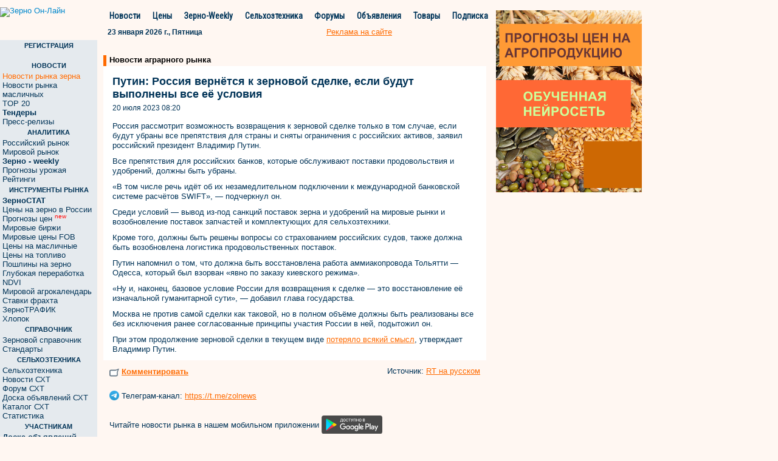

--- FILE ---
content_type: text/html; charset=windows-1251
request_url: https://www.zol.ru/n/397be
body_size: 9493
content:
<!DOCTYPE html>
<html lang="ru" ng-app="mainApp">
    <head>
        
<link rel="canonical" href="https://www.zol.ru/n/397be" />



<meta property="og:image" content="https://zol.ru/images/logo-zol.png" />
<link rel="image_src" href="https://zol.ru/images/logo-zol.png" />

<link rel="stylesheet" href="https://fonts.googleapis.com/css?family=Roboto|Roboto+Condensed|Ubuntu" />
<link rel="stylesheet" href="/bootstrap/css/bootstrap.min.css?1769201254" />

<link rel="stylesheet" href="/css/styles.css?1769201254" />

<title>Путин: Россия вернётся к зерновой сделке, если будут выполнены все её условия</title>


<script type='text/javascript' src='/jquery/jquery-1.9.1.min.js?1769201254'>
    <!--
    //-->
</script>
<script type='text/javascript' src='/jquery/jquery-ui-1.8.2.js?1769201254'>
    <!--
    //-->
</script>
<script type='text/javascript' src='/bootstrap/js/bootstrap.min.js?1769201254'>
</script>

<script type='text/javascript' src='/jquery/typeahead/typeahead.min.js?1769201254'>
    <!--
    //-->
</script>
<script type='text/javascript' src='/jquery/hogan/hogan-2.0.0.min.js?1769201254'>
    <!--
    //-->
</script>
<script type='text/javascript' src='/javascripts/footer_renderer.js?1769201254'>
    <!--
    //-->
</script>
<script type='text/javascript' src='/javascripts/scroll_right_banner.js?1769201254'>
    <!--
    //-->
</script>
<script type='text/javascript' src='/javascripts/news_open_styles.js?1769201254'>
    <!--
    //-->
</script>
<script type='text/javascript' src='/javascripts/sendemail.js?1769201254'>
    <!--
    //-->
</script>
<script src="/javascripts/angular.js"></script>
<script src="/javascripts/angular-route.min.js"></script>

<script type='text/javascript' src='/jquery/jmenu/js/jMenu.jquery.js'></script>
    <!--
    //-->
<script type="text/javascript" src="https://www.gstatic.com/charts/loader.js"></script>
<script type='text/javascript' src='https://www.zol.ru/noteb/grain.js'></script>    </head>
    <body>
        <!-- Global site tag (gtag.js) - Google Analytics -->
        <script async src="https://www.googletagmanager.com/gtag/js?id=UA-10006120-3"></script>
        <script>
          window.dataLayer = window.dataLayer || [];
          function gtag(){dataLayer.push(arguments);}
          gtag('js', new Date());

          gtag('config', 'UA-10006120-3');
        </script>

        <!-- Rating@Mail.ru counter -->
        <script type="text/javascript">
        var _tmr = window._tmr || (window._tmr = []);
        _tmr.push({id: "63218", type: "pageView", start: (new Date()).getTime()});
        (function (d, w, id) {
          if (d.getElementById(id)) return;
          var ts = d.createElement("script"); ts.type = "text/javascript"; ts.async = true; ts.id = id;
          ts.src = (d.location.protocol == "https:" ? "https:" : "http:") + "//top-fwz1.mail.ru/js/code.js";
          var f = function () {var s = d.getElementsByTagName("script")[0]; s.parentNode.insertBefore(ts, s);};
          if (w.opera == "[object Opera]") { d.addEventListener("DOMContentLoaded", f, false); } else { f(); }
        })(document, window, "topmailru-code");
        </script><noscript><div>
        <img src="//top-fwz1.mail.ru/counter?id=63218;js=na" style="border:0;position:absolute;left:-9999px;" alt="" />
        </div></noscript>
        <!-- //Rating@Mail.ru counter -->
        <!--LiveInternet counter--><script type="text/javascript">
        new Image().src = "//counter.yadro.ru/hit;ZOL?r"+
        escape(document.referrer)+((typeof(screen)=="undefined")?"":
        ";s"+screen.width+"*"+screen.height+"*"+(screen.colorDepth?
        screen.colorDepth:screen.pixelDepth))+";u"+escape(document.URL)+
        ";"+Math.random();</script><!--/LiveInternet-->
        <div class='container clear_margin_left'>
            <div class='row'>
                <div class='span106'>
                                            <script language='JavaScript' type='text/javascript' src='https://www.zol.ru/noteb//grain.js'></script>
                            <script language='JavaScript' type='text/javascript'>
                            <!--
                               if (!document.phpAds_used) document.phpAds_used = ',';
                               phpAds_random = new String (Math.random()); phpAds_random = phpAds_random.substring(2,11);

                               document.write ("<" + "script language='JavaScript' type='text/javascript' src='");
                               document.write ("https://www.zol.ru/noteb//grain-price.php?n=" + phpAds_random);
                               document.write ("&amp;what=zone:363");
                               document.write ("&amp;exclude=" + document.phpAds_used);
                               if (document.referrer)
                                  document.write ("&amp;referer=" + escape(document.referrer));
                               document.write ("'><" + "/script>");
                            //-->
                            </script><noscript><a href='https://www.zol.ru/noteb//adclick.php?n=aa8f58e8' target='_blank'><img src='https://www.zol.ru/noteb//adview.php?what=zone:363&amp;n=aa8f58e8' border='0' alt=''></a></noscript>
                                        </div>
            </div>
            <div class='row'>
                <div class='span106'>
                                     </div>
            </div>
            <div class='row'>
                <div class='span106'>
                                     </div>
            </div>
            <div class='row'>
                <div class='span106'>
                                    </div>
            </div>
            <div class='row'>
                <div class='span81'>
                    <div class='row'>
                        <div class='span16'>
                            <div class='logo'>
                                <a href='/'><img src='/images/demo_logo.svg' style="width: 160px;height:47px;" alt='Зерно Он-Лайн'></a>
                            </div>
                        </div>
                        <div class='span65'>
                                <div class='top_menu span63' style="width:642px;">
    <div class='navbar'>
        <ul class="nav">
          <li class='item item_pad'><a href="/news/grain/">Новости</a></li>
          <li class='separator'>&nbsp;</li>
          <li class='item'><a href="/grainprices/">Цены</a></li>
          <li class='separator'>&nbsp;</li>
          <li class='item'><a href="/review/weekly/">Зерно-Weekly</a></li>
          <li class='separator'>&nbsp;</li>
          <li class='item'><a href="/technika/">Сельхозтехника</a></li>
          <li class='separator'>&nbsp;</li>
          <li class='item '><a href="http://forum.zol.ru/">Форумы</a></li>
          <li class='separator'>&nbsp;</li>
          <li class='item'><a href="http://doska.zol.ru/">Объявления</a></li>
          <li class='separator'>&nbsp;</li>
          <li class='item'><a href="/market">Товары</a></li>
          <li class='separator'>&nbsp;</li>
          <li class='item'><a href="/subscribe/">Подписка</a></li>
        </ul>
    </div>
</div>
<script>
    function open_pr_link(link)
    {
        window.open(link, '_blank');
    }
    
    function customEscape( str ) {

      var chars = [];
      for (var i = 0x410; i <= 0x44F; i++) { chars[i] = i - 0x350; }
      chars[0x401] = 0xA8;
      chars[0x451] = 0xB8;
      var res = [];

      str = new String(str); // for mozilla

      for (var i = 0; i < str.length; i++)  {
        var ch = str.charCodeAt(i);
        if (typeof chars[ch] != 'undefined') { ch = chars[ch]; }
        if (ch <= 0xFF) { res.push(ch); }
      }
      return escape( String.fromCharCode.apply(null, res) );
    }    
    var is_ok = false;
    var err_text;

    function on_key_press(key_press)
    {
      if(is_ok){
        var kC;
        var cK;
        var sK;
        var kM;
        if(window.event){kC=window.event.keyCode;cK=window.event.ctrlKey;sK=window.event.shiftKey;kM=2;}
        else
          if(parent&&parent.event){kC=parent.event.keyCode;cK=parent.event.ctrlKey;sK=parent.event.shiftKey;kM=2;}
          else{kC=key_press.keyCode;cK=key_press.ctrlKey;sK=key_press.shiftKey;
            if(key_press.modifiers!=undefined){kM=key_press.modifiers;cK=2;sK=2;kC=key_press.which;}
            else kM=2;
          }
        if(cK&&kM==2&&(kC==13||kC==10))send_error();
        if(sK&&kM==2&&(kC==13||kC==10))add_advertisement();
      }
    }

    function send_error()
    {

      var wnd = window;
      var sel_text = null;
      if(wnd.getSelection) err_text=wnd.getSelection();
      else
        if(wnd.document.getSelection) err_text=wnd.document.getSelection();
        else sel_text = wnd.document.selection;

      if(sel_text) {
        err_text = sel_text.createRange().text;
        var b_text= sel_text.createRange();
        var a_text= sel_text.createRange();
        sel_text = err_text;
        b_text.moveStart("word",-10);
        b_text.moveEnd("character",-err_text.length);
        a_text.moveStart("character",err_text.length);
        a_text.moveEnd("word",10);
        sel_text = b_text.text+err_text+a_text.text;
      }
      else {
        if (window.document.body != undefined) {
          if (wnd.document.body.innerText != undefined)
            sel_text=wnd.document.body.innerText;
          else
            sel_text=wnd.document.body.innerHTML;

          var nn=sel_text.indexOf(err_text);
          if (nn != -1){
            var tmp_str=err_text+"";
            sel_text = sel_text.substring(nn-70, nn)+err_text+sel_text.substring(nn+tmp_str.length, nn+tmp_str.length+70);
          }
          else sel_text = err_text;
        }
        else sel_text = err_text;
      }

      if(err_text.length==0||err_text==" ") return;
      window.open("/drawback/form.php?uri="+customEscape(wnd.document.URL)+"&err_text="+customEscape(err_text),"senderror","width=712,height=400,addressbar=0,resizable=1,scrollbars=1,toolbar=1, menubar=1,status=1");
    }

    if(parent)parent.document.onkeypress=on_key_press;
    document.onkeypress=on_key_press;
    is_ok = true;
</script>                                <div class='top_menu_under span63' style="width:642px;">
    <div class='span50 today_row'><div class='normal_text'><b>23 января 2026 г., Пятница</b></div></div>
    <div class='top_menu_advertisement'><a class='always_underline normal_ref_color normal_text' href='https://www.zol.ru/?module=advertisement'>Реклама на сайте</a></div>
</div>
                        </div>
                    </div>
                    <div class='row main_row'>
                        <div class='span16 left_column'>
                            <div class='left_menu'>
                                
<div class='heading heading_reg'> РЕГИСТРАЦИЯ </div>
<div class='area normal_text login_form' style="margin-top:4px;margin-bottom:14px;"> 
    
    <div id='sso_render_to'> </div>
    <script type="text/javascript">
    jQuery(document).ready(function() {
    /* console.log('jQuery version:', jQuery().jquery);
    console.log('jQuery ajax:', jQuery.ajax); */
    /* www2.zol.ru sso-client view.request */
    var url = 'https://reg.bizon.ru/remote/auth?callback=?&http_referer='+'www.zol.ru'+'&nologin=0&html=';
    /* jQuery.getJSON(url, function(json) {
	    console.log(json);
    }); */
    var ajax_result = jQuery.ajax({
        url: url,
        type: 'GET',
        dataType: 'html',
        xhrFields: {
            withCredentials: true
        },
        success: function (script) {
            eval(script);
        }
    });
    /* console.log('jQuery ajax result:', ajax_result); */
    /* ajax_result.done(function (script) {
        eval(script);
    }); */
});
    </script>
</div>
 
    <div class='heading'> НОВОСТИ </div>
    <div class='area'>
        <ul class='nav nav-list'>
                                <li><a href='/news/grain/' target='_self' class="normal_ref_color">
                                                    Новости рынка зерна                                                                        </a>
                    </li>
                                    <li><a href='/news/oil/' target='_self'>
                                                    Новости рынка масличных                                                                        </a>
                    </li>
                                    <li><a href='/news/top/' target='_self'>
                                                    TOP 20                                                                        </a>
                    </li>
                                    <li><a href='/worldprice/tender.php' target='_self'>
                        <b>                            Тендеры                        </b>                                                </a>
                    </li>
                                    <li><a href='/press-release/' target='_self'>
                                                    Пресс-релизы                                                                        </a>
                    </li>
                        </ul>
                <div class='pad'>&nbsp;</div>
    </div>
 
    <div class='heading'> АНАЛИТИКА </div>
    <div class='area'>
        <ul class='nav nav-list'>
                                <li><a href='/review/russia/' target='_self'>
                                                    Российский рынок                                                                        </a>
                    </li>
                                    <li><a href='/review/world/' target='_self'>
                                                    Мировой рынок                                                                        </a>
                    </li>
                                    <li><a href='/review/weekly/' target='_self'>
                        <b>                            Зерно - weekly                        </b>                                                </a>
                    </li>
                                    <li><a href='/forecast/' target='_self'>
                                                    Прогнозы урожая                                                                        </a>
                    </li>
                                    <li><a href='/review/ratings/' target='_self'>
                                                    Рейтинги                                                                        </a>
                    </li>
                        </ul>
                <div class='pad'>&nbsp;</div>
    </div>
 
    <div class='heading'> ИНСТРУМЕНТЫ РЫНКА </div>
    <div class='area'>
        <ul class='nav nav-list'>
                                <li><a href='/zernostat/' target='_self'>
                        <b>                            ЗерноСТАТ                        </b>                                                </a>
                    </li>
                                    <li><a href='/grainprices/' target='_self'>
                                                    Цены на зерно в России                                                                        </a>
                    </li>
                                    <li><a href='/prognoz-price/' target='_self'>
                                                    Прогнозы цен                                                                        <sup> <span class='red'>new</span> </sup>
                                                </a>
                    </li>
                                    <li><a href='/worldprice/' target='_self'>
                                                    Мировые биржи                                                                        </a>
                    </li>
                                    <li><a href='/portquotes/' target='_self'>
                                                    Мировые цены FOB                                                                        </a>
                    </li>
                                    <li><a href='/agrostuff_n/' target='_self'>
                                                    Цены на масличные                                                                        </a>
                    </li>
                                    <li><a href='/gsm/' target='_self'>
                                                    Цены на топливо                                                                        </a>
                    </li>
                                    <li><a href='/mcx_rates/' target='_self'>
                                                    Пошлины на зерно                                                                        </a>
                    </li>
                                    <li><a href='/deep_processing/' target='_self'>
                                                    Глубокая переработка                                                                        </a>
                    </li>
                                    <li><a href='/ndvi/' target='_self'>
                                                    NDVI                                                                        </a>
                    </li>
                                    <li><a href='/cropcalendar/' target='_self'>
                                                    Мировой агрокалендарь                                                                        </a>
                    </li>
                                    <li><a href='/freight/' target='_self'>
                                                    Ставки фрахта                                                                        </a>
                    </li>
                                    <li><a href='/zernotraffic' target='_self'>
                                                    ЗерноТРАФИК                                                                        </a>
                    </li>
                                    <li><a href='/cotton/' target='_self'>
                                                    Хлопок                                                                        </a>
                    </li>
                        </ul>
                <div class='pad'>&nbsp;</div>
    </div>
 
    <div class='heading'> СПРАВОЧНИК </div>
    <div class='area'>
        <ul class='nav nav-list'>
                                <li><a href='/zern_spr/showart.php' target='_self'>
                                                    Зерновой справочник                                                                        </a>
                    </li>
                                    <li><a href='/standard/' target='_self'>
                                                    Стандарты                                                                        </a>
                    </li>
                        </ul>
                <div class='pad'>&nbsp;</div>
    </div>
 
    <div class='heading'> СЕЛЬХОЗТЕХНИКА </div>
    <div class='area'>
        <ul class='nav nav-list'>
                                <li><a href='/technika/' target='_self'>
                                                    Сельхозтехника                                                                        </a>
                    </li>
                                    <li><a href='/news/grain/?keyword_id=62' target='_self'>
                                                    Новости СХТ                                                                        </a>
                    </li>
                                    <li><a href='http://forum.zol.ru/index.php?showforum=6' target='_blank'>
                                                    Форум СХТ                                                                        </a>
                    </li>
                                    <li><a href='/technika/declar/' target='_self'>
                                                    Доска объявлений СХТ                                                                        </a>
                    </li>
                                    <li><a href='/technika/catalog/' target='_self'>
                                                    Каталог СХТ                                                                        </a>
                    </li>
                                    <li><a href='/zernostat/?sym=13' target='_self'>
                                                    Статистика                                                                        </a>
                    </li>
                        </ul>
                <div class='pad'>&nbsp;</div>
    </div>
 
    <div class='heading'> УЧАСТНИКАМ </div>
    <div class='area'>
        <ul class='nav nav-list'>
                                <li><a href='http://doska.zol.ru/' target='_blank'>
                        <b>                            Доска объявлений                        </b>                                                </a>
                    </li>
                                    <li><a href='/market/' target='_self'>
                        <b>                            Маркетплейс                        </b>                                                </a>
                    </li>
                                    <li><a href='/classified/' target='_self'>
                                                    Classified                                                                        </a>
                    </li>
                                    <li><a href='http://forum.zol.ru/' target='_blank'>
                                                    Форум                                                                        </a>
                    </li>
                                    <li><a href='/content/' target='_self'>
                                                    Разделы                                                                        </a>
                    </li>
                                    <li><a href='/catalogue/' target='_self'>
                                                    Каталог предприятий АПК                                                                        </a>
                    </li>
                                    <li><a href='/rabota/declar.php' target='_self'>
                                                    Работа                                                                        </a>
                    </li>
                                    <li><a href='/events/' target='_self'>
                                                    Выставки                                                                        </a>
                    </li>
                        </ul>
                <div class='pad'>&nbsp;</div>
    </div>
 
    <div class='heading'> СЕРВИС </div>
    <div class='area'>
        <ul class='nav nav-list'>
                                <li><a href='/subscribe/' target='_self'>
                        <b>                            Подписка                        </b>                                                </a>
                    </li>
                                    <li><a href='/review/demo/' target='_self'>
                        <b>                            Демо версии                        </b>                                                </a>
                    </li>
                                    <li><a href='/subscribe/faq.php' target='_self'>
                                                    FAQ                                                                        </a>
                    </li>
                                    <li><a href='/price/' target='_self'>
                                                    Прайс-листы                                                                        </a>
                    </li>
                                    <li><a href='/advertisement/banner.php' target='_self'>
                        <b>                            Реклама на сайте                        </b>                                                </a>
                    </li>
                                    <li><a href='/index.php?inc=service_r' target='_self'>
                                                    Контакты                                                                        </a>
                    </li>
                        </ul>
                <div class='pad'>&nbsp;</div>
    </div>

    <div class='heading'> ПОИСК ПО САЙТУ</div>
    <div style="font-family: Tahoma,sans-serif; font-size:11px;padding-top:2px;">  
        <form method="GET" action="/search/search.php">
        <center>Введите слово или фразу:
        <input type="text" style="width:130px;margin-top:5px;" value="" maxlength="40" size="14" name="word"><br>

        Искать в разделе:
        <select name="category" style="font-size: 11px;margin-top:5px;width:130px;">
            <option value="all" selected="">Все разделы</option>
            <option value="board_all">Доска объявлений</option>
            <option value="board_spros">&nbsp;&nbsp;&nbsp;Спрос</option>
            <option value="board_predlojenie">&nbsp;&nbsp;&nbsp;Предложение</option>
            <option value="board_else">&nbsp;&nbsp;&nbsp;Прочее</option>
            <option value="news">Новости</option>
            <option value="zol_spravocnik">Зерновой справочник</option>
            <option value="zol_rinok_obzor">Обзоры рынка зерна</option>
        </select>
        </center>
        <br>
        <center><input type="submit" value="Найти" style="background-color:#ec940d; color:#ffffff;width:70px;border: 0px;font-weight:bold;"></center>
        <br>
        <input type="hidden" value="0" name="o">
        <input type="hidden" value="wrd" name="wm">

        <input type="hidden" value="04AA" name="wf">
        <input type="hidden" value="" name="type">
        <input type="hidden" value="1" name="sp">
        <input type="hidden" value="1" name="sy">
        </form>
    </div>


<div class='small_banners'>
            <div id="banner_news_left_1" >
            <div ng-include="'/?module=banners&zone_name=news_left_1'"></div>
        </div>
     </div>
                            </div>
                        </div>
                        <div class='span65 central_area'>
                            <div class='central_main_column'>
                                <div class='central_top_banner'>
                                                                     </div>
                                <div class='central_top_banner'>
                                                                      </div>
                                <div class='central_block central_block_table'>
                                    <div class='header' style="margin-top:15px;font-size:13px;">
                                        <div class='orange_stick'> &nbsp; </div>
                                        <div class='title' style="padding-bottom:3px;">
                                            <a href="https://www.zol.ru/news/grain/" class="news_one_title">Новости аграрного рынка</a>
                                        </div>
                                        <div class='right_title'> </div>
                                    </div>
                                    <div class='content'>
                                        <div class="white-bg" style="background:white;padding-top: 5px;padding-left: 5px;">
                                            <h1 class="news_one_h1">Путин: Россия вернётся к зерновой сделке, если будут выполнены все её условия</h1>
                                            <div class="new-news-date news_one_date">
                                                20 июля 2023 08:20                                            </div>
                                                                                        <div style="clear: both"></div>
                                        </div>
                                        <script type="text/javascript">
//<![CDATA[
function rightsf() {
    alert('При использовании материалов – ссылка на Зерно Он-Лайн обязательна.\nПри использовании информации в интернете – гиперссылка на сайт www.zol.ru.')
}
//]]>
window.document.body.oncopy = rightsf;
</script>

<div class='row news_full' style="background:white; padding-bottom:0; padding-left:15px;">
    <div class='text_content news_one' style="">
                <p>Россия рассмотрит возможность возвращения к зерновой сделке только в том случае, если будут убраны все препятствия для страны и сняты ограничения с российских активов, заявил российский президент Владимир Путин.</p>
<p>Все препятствия для российских банков, которые обслуживают поставки продовольствия и удобрений, должны быть убраны.</p>
<p>&laquo;В том числе речь идёт об их незамедлительном подключении к международной банковской системе расчётов&nbsp;SWIFT&raquo;, &mdash; подчеркнул он.</p>
<p>Среди условий &mdash; вывод из-под санкций поставок зерна и удобрений на мировые рынки и возобновление поставок запчастей и комплектующих для сельхозтехники.</p>
<p>Кроме того, должны быть решены вопросы со страхованием российских судов, также должна быть возобновлена логистика продовольственных поставок.</p>
<p>Путин напомнил о том, что должна быть восстановлена работа аммиакопровода Тольятти &mdash; Одесса, который был взорван &laquo;явно по заказу киевского режима&raquo;.</p>
<p>&laquo;Ну и, наконец, базовое условие России для возвращения к сделке &mdash; это восстановление её изначальной гуманитарной сути&raquo;, &mdash; добавил глава государства.</p>
<p>Москва не против самой сделки как таковой, но в полном объёме должны быть реализованы все без исключения ранее согласованные принципы участия России в ней, подытожил он.</p>
<p>При этом продолжение зерновой сделки в текущем виде <a href="https://russian.rt.com/world/news/1176697-putin-zernovaya-sdelka-kommentarii" rel="noopener noreferrer" target="_blank">потеряло всякий смысл</a>, утверждает Владимир Путин.</p>            </div>
</div>

<script>
    function open_pr_link(link)
    {
        window.open(link, '_blank');
    }
</script>
<div class="fix-for-mobile">
    <div class='row news_full normal_text fontsize13'>
        <div class='news_comments normal_text_12'>
                        <a target="_blank" href="javascript:void(0);" onclick="open_pr_link('https://m.bizon.ru/newsm/649103');"><img width="16" height="16" src="https://m.bizon.ru/images/comments.svg"></a> <a target="_blank" href="javascript:void(0);" onclick="open_pr_link('https://m.bizon.ru/newsm/649103?scroll_to_comments=1')" class="normal_ref_color always_underline" style="padding-right:120px;font-weight:600;">Комментировать</a>                    </div>
        <div class='news_source normal_text_12'>
            Источник: <noindex><a href="javascript:void(0);" onclick='open_pr_link("https://russian.rt.com");' rel="nofollow" class='normal_ref_color always_underline'> RT на русском</a></noindex>
        </div>
    </div>

    <div class='row news_full normal_text fontsize13'>
        <img class="fix-tg-image" src="https://www.metaltorg.ru/images/tg.png" border="0" style="padding-bottom:3px;"> Телеграм-канал:&nbsp;<a href="javascript:void(0);" class='normal_ref_color always_underline' onclick="open_pr_link('https://t.me/zolnews');">https://t.me/zolnews</a>
    </div>

    <div class='row news_full normal_text fontsize13'>
        Читайте новости рынка в нашем мобильном приложении 
        <a href="javascript:void(0);" onclick="open_pr_link('https://play.google.com/store/apps/details?id=ru.bizon.zolru');" class="normal_ref_color always_underline"><img width="100" src="https://doska.zol.ru/images/google-play-badge.svg" border="0" style="padding-bottom:3px;"></a>
    </div>

        <div class='row news_linked news_full normal_text_12 fontsize13' style="padding-bottom: 0;">
        Новости по этой теме: <br><br>
                    <li style="margin-left:10px;list-style:none;"> 18.07.23 <a class='normal_ref_color always_underline'
                href='/n/39782'>Лавров и глава МИД Турции обсудили альтернативы "зерновой сделке"</a></li><br>
                    <li style="margin-left:10px;list-style:none;"> 18.07.23 <a class='normal_ref_color always_underline'
                href='/n/39763'>Мировые компании пересматривают условия страхования судов после выхода России из зернового соглашения - СМИ</a></li><br>
                    <li style="margin-left:10px;list-style:none;"> 18.07.23 <a class='normal_ref_color always_underline'
                href='/n/39762'>Япония оценила последствия выхода России из зерновой сделки</a></li><br>
                    <li style="margin-left:10px;list-style:none;"> 18.07.23 <a class='normal_ref_color always_underline'
                href='/n/3975e'>Белый дом не считает эффективным вывоз зерна из Украины по суше, не рассматривает вариант перевозки по морю с военным сопровождением</a></li><br>
                    <li style="margin-left:10px;list-style:none;"> 18.07.23 <a class='normal_ref_color always_underline'
                href='/n/3975b'>Постпред России ответил на предложение генсека ООН Путину по зерну</a></li><br>
            </div>
        <div class='row news_full normal_text_12 fontsize13'>
        Разделы новости:&nbsp;<a class="normal_ref_color" href="https://www.zol.ru/news/grain/?keyword_id=96">зерновая сделка</a>    </div>
        <div class='row news_full normal_text_12 fontsize13'>
        География новости:&nbsp;<a class=" normal_ref_color" href=" https://www.zol.ru/news/grain/?region_id=1006142">Мир</a>    </div>
    
    <div class='row news_full fontsize13' style="line-height: 16px;padding-bottom: 5px;">
        <a class="always_underline normal_ref_color" href='https://www.zol.ru/news/grain/'>Перейти к списку новостей аграрного рынка</a> <br>
    </div>

    <!--div class='row news_full fontsize13'>
        <div class='news_url'>
            Адрес новости: http://www.zol.ru/n/397be        </div>
    </div-->
</div>

<div class='row'>
    <div id='news_email_widget' class='span75 news_email_widget' style='display:none;'>
        <a name='#news_email_widget'></a>
                <form action='/?module=new&id=235454#news_email_widget' method='POST'>
            <input type='hidden' name='send_email' value='1'>
            <div class='row'>
                <div class='span26'>
                    Введите E-mail получателя
                </div>
            </div>
            <div class='row'>
                <div class='span26'>
                    <input type='text' value='' name='to'>
                </div>
            </div>
            <div class='row'>
                <div class='span26'>
                    Введите Ваш E-mail
                </div>
            </div>
            <div class='row'>
                <div class='span26'>
                    <input type='text' value='' name='email'>
                </div>
            </div>
            <div class='row'>
                <div class='span26'>
                    Комментарий
                </div>
            </div>
            <div class='row'>
                <div class='span26'>
                    <textarea name='comment'></textarea>
                </div>
            </div>
            <div class='row'>
                <div class='span26'>
                    <input type='checkbox' name='only_link'>  Послать только ссылку
                </div>
            </div>
            <div class='row'>
                <div class='span26'>
                    <input type='submit' value='Отправить'>
                </div>
            </div>
        </form>
    </div>
</div>
                                    </div>
                                    <div class='central_top_banner'>
                                      <table border='0' width='100%'>
                                          <tr>
                                              <td>
                                                                                              </td>
                                              <td>
                                                                                              </td>
                                          </tr>
                                      </table>
                                    </div>
                                </div>
                            </div>
                        </div>
                    </div>
                    <div class='row'>
                        <div class='span81'>
                            <div style="clear: both"></div>
                            <div style='margin-left: 10px;padding-bottom:20px;'>
                                Установите мобильное приложение Зерно Он-Лайн:
                                <a href="javascript:void(0);" onclick="open_pr_link('https://play.google.com/store/apps/details?id=ru.bizon.zolru');"><img width="100" src="https://doska.zol.ru/images/google-play-badge.svg" border="0" align="middle"></a>
                            </div>

                            <div id='footer'></div>
                        </div>
                    </div>
                </div>
            </div>
        </div>
        <div id='right_banner'>
                            <div id="banner_news_skyscraper_2">
                    <div ng-include="'/?module=banners&zone_name=news_skyscraper_1'"></div>
                </div>
                      </div>
        <script type='text/javascript'>
            jQuery(document).ready(function(){
                var topshift = jQuery('.top_menu').offset().top;
                window.onscroll = function () {
                    topshift = jQuery('.top_menu').offset().top;
                    console.log('topshift',topshift);
                    scroll_right_banner(topshift);
                }
                window.onload = function() {
                    topshift = jQuery('.top_menu').offset().top;
                    scroll_right_banner(topshift);
                    footer_renderer.render();
                }
                
                scroll_right_banner(topshift);
            });
        </script>
        <div class='row'></div>          <script src='/javascripts/application.js'></script>
         <script src='/javascripts/controllers/ClassifiedCtrl.js'></script>
                 <script type="text/javascript">
    jQuery(document).ready(function(){
            max = 1500;
            min = 500;
            timeInterval = (Math.floor(Math.random() * (max - min)) + min) * 1000;
            setTimeout('document.location.href=document.location.href', timeInterval );
    });
</script>    </body>
</html>


--- FILE ---
content_type: text/html; charset=windows-1251
request_url: https://www.zol.ru/?module=banners&zone_name=news_left_1
body_size: 873
content:
<div onMouseOver="show_52717f1dd4219cbcdd3a7c31a83d6d9d()"  onMouseOut="hide_52717f1dd4219cbcdd3a7c31a83d6d9d()" id='b_i_52717f1dd4219cbcdd3a7c31a83d6d9d' class='b_div' style='width:100px;height:100px'><a href='https://www.zol.ru/noteb/adclick.php?bannerid=2863&amp;zoneid=169&amp;source=&amp;dest=http%3A%2F%2Fikar.ru%2Fgdemarzha%2F' target='_blank'><img src='https://banner.zol.ru/files/marja.gif' width='100' height='100' alt='' title='' border='0'></a></div><span id='c_i_52717f1dd4219cbcdd3a7c31a83d6d9d' style='z-index:9999999999;display:none;border-radius:10px;'><a target='_blank' href='https://www.zol.ru/banner_info.php?banner_id=2863'><img width='20' src='https://www.metaltorg.ru/images/ad_icon.png'/></a></span>
            <script>
                function hide_52717f1dd4219cbcdd3a7c31a83d6d9d() {
                    setTimeout(function () {
                        document.getElementById('c_i_52717f1dd4219cbcdd3a7c31a83d6d9d').style.display = 'none';
                    }, 2000);
                }
                
                function show_52717f1dd4219cbcdd3a7c31a83d6d9d() {
                    let div_b_i_52717f1dd4219cbcdd3a7c31a83d6d9d = document.getElementById('b_i_52717f1dd4219cbcdd3a7c31a83d6d9d');
                    let top_b_i_52717f1dd4219cbcdd3a7c31a83d6d9d = div_b_i_52717f1dd4219cbcdd3a7c31a83d6d9d.getBoundingClientRect().y + window.scrollY;
                    let left_b_i_52717f1dd4219cbcdd3a7c31a83d6d9d = div_b_i_52717f1dd4219cbcdd3a7c31a83d6d9d.getBoundingClientRect().x + div_b_i_52717f1dd4219cbcdd3a7c31a83d6d9d.getBoundingClientRect().width + window.scrollX - 30;
                    let span_c_i_52717f1dd4219cbcdd3a7c31a83d6d9d = document.getElementById('c_i_52717f1dd4219cbcdd3a7c31a83d6d9d');
                    span_c_i_52717f1dd4219cbcdd3a7c31a83d6d9d.style.display = 'block';
                    span_c_i_52717f1dd4219cbcdd3a7c31a83d6d9d.style.position = 'absolute';
                    span_c_i_52717f1dd4219cbcdd3a7c31a83d6d9d.style.left = left_b_i_52717f1dd4219cbcdd3a7c31a83d6d9d + 'px';
                    span_c_i_52717f1dd4219cbcdd3a7c31a83d6d9d.style.top = top_b_i_52717f1dd4219cbcdd3a7c31a83d6d9d + 'px';
                    if ( div_b_i_52717f1dd4219cbcdd3a7c31a83d6d9d.getBoundingClientRect().y < span_c_i_52717f1dd4219cbcdd3a7c31a83d6d9d.getBoundingClientRect().y ) {
                        span_c_i_52717f1dd4219cbcdd3a7c31a83d6d9d.style.top = div_b_i_52717f1dd4219cbcdd3a7c31a83d6d9d.getBoundingClientRect().y + window.scrollY - (span_c_i_52717f1dd4219cbcdd3a7c31a83d6d9d.getBoundingClientRect().y - div_b_i_52717f1dd4219cbcdd3a7c31a83d6d9d.getBoundingClientRect().y) + 'px';
                    }
                    if ( div_b_i_52717f1dd4219cbcdd3a7c31a83d6d9d.getBoundingClientRect().x + div_b_i_52717f1dd4219cbcdd3a7c31a83d6d9d.getBoundingClientRect().width < span_c_i_52717f1dd4219cbcdd3a7c31a83d6d9d.getBoundingClientRect().x ) {
                        left_b_i_52717f1dd4219cbcdd3a7c31a83d6d9d -= div_b_i_52717f1dd4219cbcdd3a7c31a83d6d9d.getBoundingClientRect().x
                        span_c_i_52717f1dd4219cbcdd3a7c31a83d6d9d.style.left = left_b_i_52717f1dd4219cbcdd3a7c31a83d6d9d + 'px';
                    }
                    span_c_i_52717f1dd4219cbcdd3a7c31a83d6d9d.style.padding = '5px';
                }
            </script>
        <br><a class="normal_text" style="color:#FF6A00;" href="http://ikar.ru/gdemarzha">Где Маржа</a><div id="beacon_2863" style="position: absolute; left: 0px; top: 0px; visibility: hidden;"><img src='https://www.zol.ru/noteb/adlog.php?bannerid=2863&amp;clientid=1311&amp;zoneid=169&amp;source=&amp;block=0&amp;capping=0&amp;cb=8a58a22b10f15a4fc3b7f4d8166322cf' width='0' height='0' alt='' style='width: 0px; height: 0px;'></div>

--- FILE ---
content_type: text/html; charset=windows-1251
request_url: https://www.zol.ru/?module=banners&zone_name=news_skyscraper_1
body_size: 832
content:
<a href='https://www.zol.ru/noteb/adclick.php?bannerid=3075&amp;zoneid=175&amp;source=&amp;dest=https%3A%2F%2Fwww.zol.ru%2Fprognoz%2F' target='_blank'><div style='width:240px; height:300px; border-width:0; position:absolute; display:block; z-index:9999' onMouseOver="show_c8057bf65916c52b6d6cb85d5d6124a8()" onMouseOut="hide_c8057bf65916c52b6d6cb85d5d6124a8()"></div><iframe id='b_html5_c8057bf65916c52b6d6cb85d5d6124a8' src='https://banner.zol.ru/files/3075/index.html?t=1' width='240' height='300' style='border-width:0;'></iframe></a><span id='c_html5_c8057bf65916c52b6d6cb85d5d6124a8' style='z-index:9999999999;display:none;border-radius:10px;'><a target='_blank' href='https://www.zol.ru/banner_info.php?banner_id=3075'><img width='20' src='https://www.metaltorg.ru/images/ad_icon.png'/></a></span>
            <script>
                function hide_c8057bf65916c52b6d6cb85d5d6124a8() {
                    setTimeout(function () {
                        document.getElementById('c_html5_c8057bf65916c52b6d6cb85d5d6124a8').style.display = 'none';
                    }, 2000);
                }
                
                function show_c8057bf65916c52b6d6cb85d5d6124a8() {
                    let div_b_html5_c8057bf65916c52b6d6cb85d5d6124a8 = document.getElementById('b_html5_c8057bf65916c52b6d6cb85d5d6124a8');
                    let top_b_html5_c8057bf65916c52b6d6cb85d5d6124a8 = div_b_html5_c8057bf65916c52b6d6cb85d5d6124a8.getBoundingClientRect().y + window.scrollY;
                    let left_b_html5_c8057bf65916c52b6d6cb85d5d6124a8 = div_b_html5_c8057bf65916c52b6d6cb85d5d6124a8.getBoundingClientRect().x + div_b_html5_c8057bf65916c52b6d6cb85d5d6124a8.getBoundingClientRect().width + window.scrollX - 30;
                    let span_c_html5_c8057bf65916c52b6d6cb85d5d6124a8 = document.getElementById('c_html5_c8057bf65916c52b6d6cb85d5d6124a8');
                    span_c_html5_c8057bf65916c52b6d6cb85d5d6124a8.style.display = 'block';
                    span_c_html5_c8057bf65916c52b6d6cb85d5d6124a8.style.position = 'absolute';
                    span_c_html5_c8057bf65916c52b6d6cb85d5d6124a8.style.left = left_b_html5_c8057bf65916c52b6d6cb85d5d6124a8 + 'px';
                    span_c_html5_c8057bf65916c52b6d6cb85d5d6124a8.style.top = top_b_html5_c8057bf65916c52b6d6cb85d5d6124a8 + 'px';
                    if ( div_b_html5_c8057bf65916c52b6d6cb85d5d6124a8.getBoundingClientRect().y < span_c_html5_c8057bf65916c52b6d6cb85d5d6124a8.getBoundingClientRect().y ) {
                        span_c_html5_c8057bf65916c52b6d6cb85d5d6124a8.style.top = div_b_html5_c8057bf65916c52b6d6cb85d5d6124a8.getBoundingClientRect().y + window.scrollY - (span_c_html5_c8057bf65916c52b6d6cb85d5d6124a8.getBoundingClientRect().y - div_b_html5_c8057bf65916c52b6d6cb85d5d6124a8.getBoundingClientRect().y) + 'px';
                    }
                    if ( div_b_html5_c8057bf65916c52b6d6cb85d5d6124a8.getBoundingClientRect().x + div_b_html5_c8057bf65916c52b6d6cb85d5d6124a8.getBoundingClientRect().width < span_c_html5_c8057bf65916c52b6d6cb85d5d6124a8.getBoundingClientRect().x ) {
                        left_b_html5_c8057bf65916c52b6d6cb85d5d6124a8 -= div_b_html5_c8057bf65916c52b6d6cb85d5d6124a8.getBoundingClientRect().x
                        span_c_html5_c8057bf65916c52b6d6cb85d5d6124a8.style.left = left_b_html5_c8057bf65916c52b6d6cb85d5d6124a8 + 'px';
                    }
                    span_c_html5_c8057bf65916c52b6d6cb85d5d6124a8.style.padding = '5px';
                }
            </script>
        <div id="beacon_3075" style="position: absolute; left: 0px; top: 0px; visibility: hidden;"><img src='https://www.zol.ru/noteb/adlog.php?bannerid=3075&amp;clientid=989&amp;zoneid=175&amp;source=&amp;block=0&amp;capping=0&amp;cb=b11b17d74c60cf448d1837c8523baa96' width='0' height='0' alt='' style='width: 0px; height: 0px;'></div>

--- FILE ---
content_type: image/svg+xml
request_url: https://m.bizon.ru/images/comments.svg
body_size: 545
content:
<?xml version="1.0" encoding="utf-8"?>
<!-- Generator: Adobe Illustrator 23.0.2, SVG Export Plug-In . SVG Version: 6.00 Build 0)  -->
<svg version="1.1" id="Layer_1" xmlns="http://www.w3.org/2000/svg" xmlns:xlink="http://www.w3.org/1999/xlink" x="0px" y="0px"
	 viewBox="0 0 512 512" enable-background="new 0 0 512 512" xml:space="preserve">
<g>
	<path fill-rule="evenodd" clip-rule="evenodd" fill="#657786" d="M2.9,394.9V180.8c-0.1-36.1,29.1-65.5,65.2-65.6l0,0H326l186-67
		l-74.3,195.6v153.2c0.2,36-32.8,63.2-68.8,63.4c-0.1,0-0.1,0-0.2,0H68.1C32,460.4,2.8,431.1,2.9,394.9L2.9,394.9L2.9,394.9
		L2.9,394.9z"/>
	<path fill-rule="evenodd" clip-rule="evenodd" fill="#FFFFFF" d="M390,375.6c0.3,18.6-14.6,33.8-33.1,34c-0.1,0-0.2,0-0.3,0H88
		c-18.6-0.1-33.7-15.2-33.6-33.8c0-0.1,0-0.1,0-0.2V200.2c-0.2-18.7,14.8-33.8,33.5-34c0,0,0,0,0.1,0h235l113.9-43.3l-46.8,115.5
		L390,375.6L390,375.6L390,375.6z"/>
</g>
</svg>
